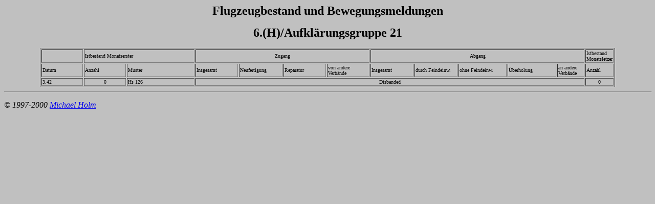

--- FILE ---
content_type: text/html
request_url: https://ww2.dk/oob/bestand/aufkl/b6ag21.html
body_size: 648
content:
<!DOCTYPE HTML PUBLIC "-//W3C//DTD HTML 3.2//EN">
<HTML>
<HEAD>
   <meta name="Author" content="Michael Holm">
   <meta name="Description" content="Flugzeugbestand und Bewegungsmeldungen, 6./21">
   <meta name="GENERATOR" content="Microsoft FrontPage 4.0">
   <meta name="KeyWords" content="Flugzeugbestand und Bewegungsmeldungen, 6./21">
   <meta name="ProgId" content="FrontPage.Editor.Document">
   <TITLE>Flugzeugbestand und Bewegungsmeldungen, 6./21</TITLE>
</HEAD>
<BODY TEXT="#000000" BGCOLOR="#C0C0C0" LINK="#0000EE" VLINK="#551A8B" ALINK="#FF0000">

<CENTER><P><b><font size="5">Flugzeugbestand und Bewegungsmeldungen</font></b></P><P><b><font size="5">6.(H)/Aufkl�rungsgruppe
21</font></b></P>
<div align="center">
  <table border="1" width="89%">
    <tr>
      <td width="8%">&nbsp;</td>
      <td width="13%" colspan="2"><font size="1">Istbestand Monatserster</font></td>
      <td width="8%" colspan="4">
        <p align="center"><font size="1">Zugang</font></td>
      <td width="8%" colspan="5">
        <p align="center"><font size="1">Abgang</font></td>
      <td width="8%"><font size="1">Istbestand Monatsletzer</font></td>
    </tr>
    <tr>
      <td width="8%"><font size="1">Datum</font></td>
      <td width="8%"><font size="1">Anzahl</font></td>
      <td width="13%"><font size="1">Muster</font></td>
      <td width="8%"><font size="1">Insgesamt</font></td>
      <td width="8%"><font size="1">Neufertigung</font></td>
      <td width="8%"><font size="1">Reparatur</font></td>
      <td width="8%"><font size="1">von andere Verb�nde</font></td>
      <td width="8%"><font size="1">Insgesamt</font></td>
      <td width="8%"><font size="1">durch Feindeinw.</font></td>
      <td width="9%"><font size="1">ohne Feindeinw.</font></td>
      <td width="9%"><font size="1">�berholung</font></td>
      <td width="9%"><font size="1">an andere Verb�nde</font></td>
      <td width="9%"><font size="1">Anzahl</font></td>
    </tr>
    <tr>
      <td width="8%"><font size="1">3.42</font></td>
      <td width="8%" align="center"><font size="1">0</font></td>
      <td width="13%"><font size="1">Hs 126</font></td>
      <td width="8%" align="center" colspan="9"><font size="1">Disbanded</font></td>
      <td width="8%" align="center"><font size="1">0</font></td>
    </tr>
  </table>
</div>
</CENTER>

<HR WIDTH="100%">
<p><i>� 1997-2000 <a HREF="mailto:michael.h@martin.dk">Michael Holm</a></i></p>

</BODY>
</HTML>
